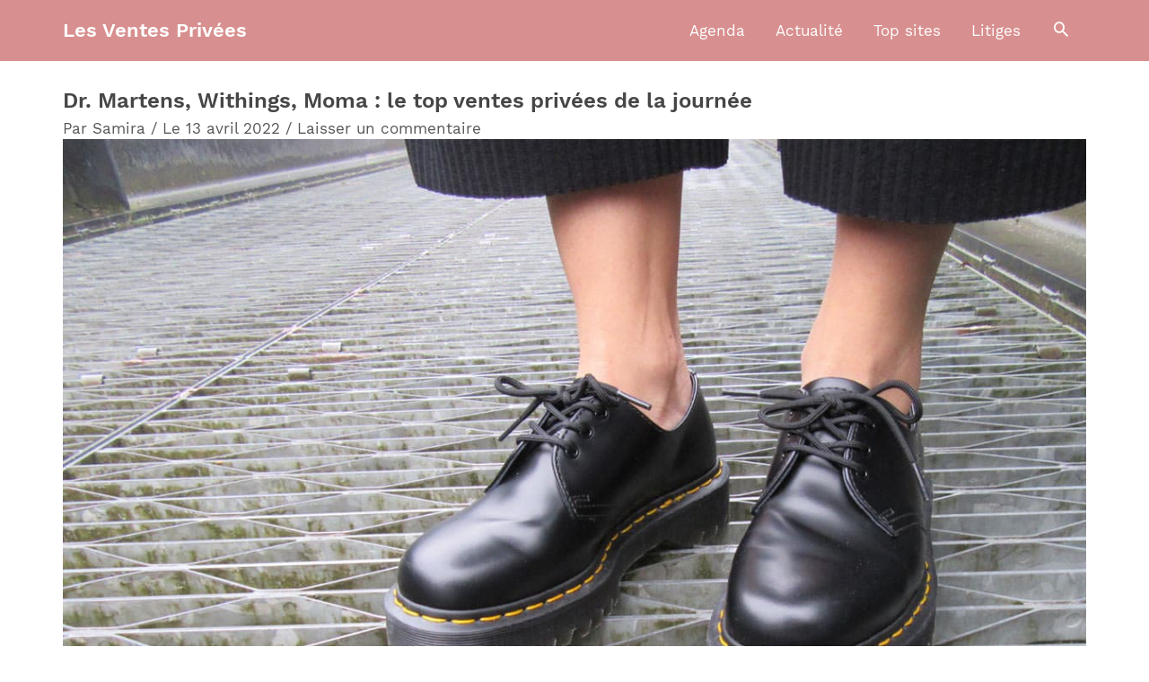

--- FILE ---
content_type: text/html; charset=UTF-8
request_url: https://www.lesventesprivees.net/selection-venteprivee-2022-04-13.php
body_size: 7796
content:
<!DOCTYPE html>
<html lang="fr-FR">
<head>
<meta charset="UTF-8">
<meta name="viewport" content="width=device-width, initial-scale=1">
	<link rel="profile" href="https://gmpg.org/xfn/11"> 
	<meta name='robots' content='index, follow, max-image-preview:large, max-snippet:-1, max-video-preview:-1' />

	<!-- This site is optimized with the Yoast SEO plugin v19.4 - https://yoast.com/wordpress/plugins/seo/ -->
	<title>Dr. Martens, Withings, Moma : le top ventes privées de la journée</title>
	<link rel="canonical" href="https://www.lesventesprivees.net/selection-venteprivee-2022-04-13.php" />
	<meta property="og:locale" content="fr_FR" />
	<meta property="og:type" content="article" />
	<meta property="og:title" content="Dr. Martens, Withings, Moma : le top ventes privées de la journée" />
	<meta property="og:description" content="Un petit bonjour à tous chers lecteurs. Nous vous retrouvons comme il est d’usage pour effectuer un focus avec vous sur la sélection exclusive de rabais du jour, glânées çà et là au fil de..." />
	<meta property="og:url" content="https://www.lesventesprivees.net/selection-venteprivee-2022-04-13.php" />
	<meta property="og:site_name" content="Les Ventes Privées" />
	<meta property="article:published_time" content="2022-04-13T10:43:48+00:00" />
	<meta property="og:image" content="https://www.lesventesprivees.net/wp-content/uploads/dr-martens-fond.jpg" />
	<meta property="og:image:width" content="1200" />
	<meta property="og:image:height" content="800" />
	<meta property="og:image:type" content="image/jpeg" />
	<meta name="author" content="Samira" />
	<meta name="twitter:card" content="summary_large_image" />
	<meta name="twitter:label1" content="Écrit par" />
	<meta name="twitter:data1" content="Samira" />
	<meta name="twitter:label2" content="Durée de lecture estimée" />
	<meta name="twitter:data2" content="2 minutes" />
	<script type="application/ld+json" class="yoast-schema-graph">{"@context":"https://schema.org","@graph":[{"@type":"WebSite","@id":"https://www.lesventesprivees.net/#website","url":"https://www.lesventesprivees.net/","name":"Les Ventes Privées","description":"Tout l&#039;univers des ventes privées","potentialAction":[{"@type":"SearchAction","target":{"@type":"EntryPoint","urlTemplate":"https://www.lesventesprivees.net/?s={search_term_string}"},"query-input":"required name=search_term_string"}],"inLanguage":"fr-FR"},{"@type":"ImageObject","inLanguage":"fr-FR","@id":"https://www.lesventesprivees.net/selection-venteprivee-2022-04-13.php#primaryimage","url":"https://www.lesventesprivees.net/wp-content/uploads/dr-martens-fond.jpg","contentUrl":"https://www.lesventesprivees.net/wp-content/uploads/dr-martens-fond.jpg","width":1200,"height":800},{"@type":"WebPage","@id":"https://www.lesventesprivees.net/selection-venteprivee-2022-04-13.php","url":"https://www.lesventesprivees.net/selection-venteprivee-2022-04-13.php","name":"Dr. Martens, Withings, Moma : le top ventes privées de la journée","isPartOf":{"@id":"https://www.lesventesprivees.net/#website"},"primaryImageOfPage":{"@id":"https://www.lesventesprivees.net/selection-venteprivee-2022-04-13.php#primaryimage"},"image":{"@id":"https://www.lesventesprivees.net/selection-venteprivee-2022-04-13.php#primaryimage"},"thumbnailUrl":"https://www.lesventesprivees.net/wp-content/uploads/dr-martens-fond.jpg","datePublished":"2022-04-13T10:43:48+00:00","dateModified":"2022-04-13T10:43:48+00:00","author":{"@id":"https://www.lesventesprivees.net/#/schema/person/0cad855b4a3055ac9609ce75fe717e34"},"breadcrumb":{"@id":"https://www.lesventesprivees.net/selection-venteprivee-2022-04-13.php#breadcrumb"},"inLanguage":"fr-FR","potentialAction":[{"@type":"ReadAction","target":["https://www.lesventesprivees.net/selection-venteprivee-2022-04-13.php"]}]},{"@type":"BreadcrumbList","@id":"https://www.lesventesprivees.net/selection-venteprivee-2022-04-13.php#breadcrumb","itemListElement":[{"@type":"ListItem","position":1,"name":"Accueil","item":"https://www.lesventesprivees.net/"},{"@type":"ListItem","position":2,"name":"Ventes privées du jour","item":"https://www.lesventesprivees.net/agenda"},{"@type":"ListItem","position":3,"name":"Dr. Martens, Withings, Moma : le top ventes privées de la journée"}]},{"@type":"Person","@id":"https://www.lesventesprivees.net/#/schema/person/0cad855b4a3055ac9609ce75fe717e34","name":"Samira"}]}</script>
	<!-- / Yoast SEO plugin. -->


<link href='https://fonts.gstatic.com' crossorigin rel='preconnect' />
<link rel="alternate" type="application/rss+xml" title="Les Ventes Privées &raquo; Flux" href="https://www.lesventesprivees.net/feed" />
<link rel="alternate" type="application/rss+xml" title="Les Ventes Privées &raquo; Flux des commentaires" href="https://www.lesventesprivees.net/comments/feed" />
<link rel="alternate" type="application/rss+xml" title="Les Ventes Privées &raquo; Dr. Martens, Withings, Moma : le top ventes privées de la journée Flux des commentaires" href="https://www.lesventesprivees.net/selection-venteprivee-2022-04-13.php/feed" />
<style>
img.wp-smiley,
img.emoji {
	display: inline !important;
	border: none !important;
	box-shadow: none !important;
	height: 1em !important;
	width: 1em !important;
	margin: 0 .07em !important;
	vertical-align: -0.1em !important;
	background: none !important;
	padding: 0 !important;
}
</style>
	<link rel='stylesheet' id='astra-theme-css-css'  href='https://www.lesventesprivees.net/wp-content/themes/astra/assets/css/minified/style.min.css?ver=4.11.15' media='all' />
<link rel='stylesheet' id='astra-theme-dynamic-css'  href='https://www.lesventesprivees.net/wp-content/uploads/astra/astra-theme-dynamic-css-post-824.css?ver=1649847844' media='all' />
<link rel='stylesheet' id='wp-block-library-css'  href='https://www.lesventesprivees.net/wp-includes/css/dist/block-library/common.min.css?ver=5.8.12' media='all' />
<link rel='stylesheet' id='wp-block-latest-posts-css'  href='https://www.lesventesprivees.net/wp-includes/blocks/latest-posts/style.min.css?ver=5.8.12' media='all' />
<link rel='stylesheet' id='astra-addon-css-css'  href='https://www.lesventesprivees.net/wp-content/uploads/astra-addon/astra-addon-690ac2789705e2-94127280.css?ver=4.11.11' media='all' />
<link rel='stylesheet' id='astra-addon-dynamic-css'  href='https://www.lesventesprivees.net/wp-content/uploads/astra-addon/astra-addon-dynamic-css-post-824.css?ver=1649847844' media='all' />
<link rel='stylesheet' id='astra-google-fonts-css'  href='https://www.lesventesprivees.net/wp-content/themes/astra-child/css/work-sans.css?ver=1.0.0' media='all' />
<link rel='stylesheet' id='child-style-css'  href='https://www.lesventesprivees.net/wp-content/themes/astra-child/style.css?ver=1.0.0' media='all' />
<link rel='stylesheet' id='ratings-css'  href='https://www.lesventesprivees.net/wp-content/themes/astra-child/css/ratings.css?ver=1.0.0' media='all' />
<!--[if IE]>
<script src='https://www.lesventesprivees.net/wp-content/themes/astra/assets/js/minified/flexibility.min.js?ver=4.11.15' id='astra-flexibility-js'></script>
<script id='astra-flexibility-js-after'>
flexibility(document.documentElement);
</script>
<![endif]-->
<script src='https://www.lesventesprivees.net/wp-includes/js/jquery/jquery.min.js?ver=3.6.0' id='jquery-core-js'></script>
<script src='https://www.lesventesprivees.net/wp-includes/js/jquery/jquery-migrate.min.js?ver=3.3.2' id='jquery-migrate-js'></script>
<link rel="https://api.w.org/" href="https://www.lesventesprivees.net/wp-json/" /><link rel="alternate" type="application/json" href="https://www.lesventesprivees.net/wp-json/wp/v2/posts/824" /><link rel="EditURI" type="application/rsd+xml" title="RSD" href="https://www.lesventesprivees.net/xmlrpc.php?rsd" />
<link rel="wlwmanifest" type="application/wlwmanifest+xml" href="https://www.lesventesprivees.net/wp-includes/wlwmanifest.xml" /> 
<meta name="generator" content="WordPress 5.8.12" />
<link rel='shortlink' href='https://www.lesventesprivees.net/?p=824' />
<link rel="alternate" type="application/json+oembed" href="https://www.lesventesprivees.net/wp-json/oembed/1.0/embed?url=https%3A%2F%2Fwww.lesventesprivees.net%2Fselection-venteprivee-2022-04-13.php" />
<link rel="alternate" type="text/xml+oembed" href="https://www.lesventesprivees.net/wp-json/oembed/1.0/embed?url=https%3A%2F%2Fwww.lesventesprivees.net%2Fselection-venteprivee-2022-04-13.php&#038;format=xml" />

<link rel="preload" as="font" href="https://www.lesventesprivees.net/wp-content/themes/astra-child/fonts/work-sans-v9-latin-regular.woff2" crossorigin>
<link rel="preload" as="font" href="https://www.lesventesprivees.net/wp-content/themes/astra-child/fonts/work-sans-v9-latin-600.woff2" crossorigin>
<link rel="preload" as="font" href="https://www.lesventesprivees.net/wp-content/themes/astra/assets/fonts/astra.woff" crossorigin><style>.recentcomments a{display:inline !important;padding:0 !important;margin:0 !important;}</style><link rel="icon" href="https://www.lesventesprivees.net/wp-content/uploads/cropped-shopping-bag-1-32x32.png" sizes="32x32" />
<link rel="icon" href="https://www.lesventesprivees.net/wp-content/uploads/cropped-shopping-bag-1-192x192.png" sizes="192x192" />
<link rel="apple-touch-icon" href="https://www.lesventesprivees.net/wp-content/uploads/cropped-shopping-bag-1-180x180.png" />
<meta name="msapplication-TileImage" content="https://www.lesventesprivees.net/wp-content/uploads/cropped-shopping-bag-1-270x270.png" />
</head>

<body itemtype='https://schema.org/Blog' itemscope='itemscope' class="post-template-default single single-post postid-824 single-format-standard wp-embed-responsive ast-desktop ast-separate-container ast-two-container ast-no-sidebar astra-4.11.15 ast-header-custom-item-outside group-blog ast-blog-single-style-1 ast-single-post ast-inherit-site-logo-transparent ast-full-width-layout ast-normal-title-enabled astra-addon-4.11.11">

<a
	class="skip-link screen-reader-text"
	href="#content">
		Aller au contenu</a>

<div
class="hfeed site" id="page">
			<header
		class="site-header header-main-layout-1 ast-primary-menu-enabled ast-logo-title-inline ast-menu-toggle-icon ast-mobile-header-inline ast-above-header-mobile-stack ast-below-header-mobile-stack" id="masthead" itemtype="https://schema.org/WPHeader" itemscope="itemscope" itemid="#masthead"		>
			
<div class="main-header-bar-wrap">
	<div class="main-header-bar">
				<div class="ast-container">

			<div class="ast-flex main-header-container">
				
		<div class="site-branding">
			<div
			class="ast-site-identity" itemtype="https://schema.org/Organization" itemscope="itemscope"			>
				<div class="ast-site-title-wrap">
						<span class="site-title" itemprop="name">
				<a href="https://www.lesventesprivees.net/" rel="home" itemprop="url" >
					Les Ventes Privées
				</a>
			</span>
						
				</div>			</div>
		</div>

		<!-- .site-branding -->
				<div class="ast-mobile-menu-buttons">

			
					<div class="ast-button-wrap">
			<button type="button" class="menu-toggle main-header-menu-toggle  ast-mobile-menu-buttons-minimal "  aria-controls='primary-menu' aria-expanded='false'>
				<span class="screen-reader-text">Menu principal</span>
				<span class="ast-icon icon-menu-bars"><span class="menu-toggle-icon"></span></span>							</button>
		</div>
			
			
		</div>
			<div class="ast-main-header-bar-alignment"><div class="main-header-bar-navigation"><nav class="site-navigation ast-flex-grow-1 navigation-accessibility" id="primary-site-navigation" aria-label="Navigation du site" itemtype="https://schema.org/SiteNavigationElement" itemscope="itemscope"><div class="main-navigation"><ul id="primary-menu" class="main-header-menu ast-menu-shadow ast-nav-menu ast-flex ast-justify-content-flex-end  submenu-with-border ast-mega-menu-enabled"><li id="menu-item-153" class="menu-item menu-item-type-taxonomy menu-item-object-category current-post-ancestor current-menu-parent current-post-parent menu-item-153 ast-mm-has-desc"><a href="https://www.lesventesprivees.net/agenda" class="menu-link"><span class="ast-icon icon-arrow"></span><span class="menu-text">Agenda</span><span class="sub-arrow"></span></a></li><li id="menu-item-33" class="menu-item menu-item-type-taxonomy menu-item-object-category menu-item-33"><a href="https://www.lesventesprivees.net/actualite" class="menu-link"><span class="ast-icon icon-arrow"></span><span class="menu-text">Actualité</span><span class="sub-arrow"></span></a></li><li id="menu-item-35" class="menu-item menu-item-type-taxonomy menu-item-object-category menu-item-35"><a href="https://www.lesventesprivees.net/top-sites" class="menu-link"><span class="ast-icon icon-arrow"></span><span class="menu-text">Top sites</span><span class="sub-arrow"></span></a></li><li id="menu-item-44" class="menu-item menu-item-type-post_type menu-item-object-page menu-item-44"><a href="https://www.lesventesprivees.net/litiges" class="menu-link"><span class="ast-icon icon-arrow"></span><span class="menu-text">Litiges</span><span class="sub-arrow"></span></a></li></ul></div></nav></div></div>			<div class="ast-masthead-custom-menu-items search-custom-menu-item">
				<div class="ast-search-icon"><a class="full-screen astra-search-icon" aria-label="Search icon link" href="#" role="button"></a></div>			</div>
						</div><!-- Main Header Container -->
		</div><!-- ast-row -->
			</div> <!-- Main Header Bar -->
</div> <!-- Main Header Bar Wrap -->
		</header><!-- #masthead -->
			<div id="content" class="site-content">
		<div class="ast-container">
		

	<div id="primary" class="content-area primary">

		
					<main id="main" class="site-main">
				

<article
class="post-824 post type-post status-publish format-standard has-post-thumbnail hentry category-agenda ast-article-single" id="post-824" itemtype="https://schema.org/CreativeWork" itemscope="itemscope">

	
	
<div class="ast-post-format- single-layout-1">

	
	
		<header class="entry-header ">

			
			<h1 class="entry-title" itemprop="headline">Dr. Martens, Withings, Moma : le top ventes privées de la journée</h1><div class="entry-meta">Par <span class="posted-by vcard author" itemtype="https://schema.org/Person" itemscope="itemscope" itemprop="author">			<a title="Voir toutes les publications de Samira"
				href="#" rel="author"
				class="url fn n" itemprop="url"				>
				<span
				class="author-name" itemprop="name"				>
				Samira			</span>
			</a>
		</span>

		 / <span class="posted-on"><span class="published" itemprop="datePublished"> Le 13 avril 2022 </span></span> / 			<span class="comments-link">
				<a href="https://www.lesventesprivees.net/selection-venteprivee-2022-04-13.php#respond">Laisser un commentaire</a>			</span>

			</div><div class="post-thumb-img-content post-thumb"><img width="1200" height="800" src="https://www.lesventesprivees.net/wp-content/uploads/dr-martens-fond.jpg" class="attachment-1200x size-1200x" alt="" itemprop="image" srcset="https://www.lesventesprivees.net/wp-content/uploads/dr-martens-fond.jpg 1200w, https://www.lesventesprivees.net/wp-content/uploads/dr-martens-fond-300x200.jpg 300w, https://www.lesventesprivees.net/wp-content/uploads/dr-martens-fond-1024x683.jpg 1024w, https://www.lesventesprivees.net/wp-content/uploads/dr-martens-fond-768x512.jpg 768w" sizes="(max-width: 1200px) 100vw, 1200px" /></div>
			
		</header><!-- .entry-header -->

	
	
	<div class="entry-content clear"
	itemprop="text"	>

		
		<p>Un petit bonjour à tous chers lecteurs. Nous vous retrouvons comme il est d’usage pour effectuer un focus avec vous sur la sélection exclusive de rabais du jour, glânées çà et là au fil de nos explorations en ligne&#8230;</p>
<p>Voici donc sans plus attendre les 7 ventes en ligne qui méritent votre attention. Vous économiserez par leur biais jusqu’à 48% sur les prix pratiqués en magasins. Voici donc <strong>notre liste de ces promos</strong> que nous vous avons fait mitoiter :</p>
<h3>Chaussures casual Dr. Martens</h3>
<p>Réalisez près de 33% d’économies en matière de boots à semelles sur coussin d&rsquo;air avec cette opération flash de <a href="/showroomprive.php">Showroomprivé</a>.  Cette dernière prendra fin le 20 avril à 8 heures. Il s’agit incontestablement de notre coup de coeur du jour.<br /><a class="button" href="https://www.ventesprivees-fr.com/brand/dr-martens/?vente_display=172789" target="_blank" rel="nofollow noopener">J’en profite</a></p>
<h3>Montres, balances &#038; santé connectée Withings</h3>
<p>Réalisez jusqu’à 40% d’économies sur votre commande d&rsquo;objets intelligents &#038; connectés en découvrant cette vente flash signée Showroomprivé. Date de clôture planifiée le 18 avril à 8 heures.<br /><a class="button" href="https://www.ventesprivees-fr.com/brand/withings/?vente_display=172798" target="_blank" rel="nofollow noopener">J’en profite</a></p>
<h3>Tapis Moma</h3>
<p>Réalisez près de 83% d’économies sur vos achats de tapis décoratifs pour vos intérieurs en profitant de cette vente flash de Showroomprivé.  Elle prendra fin le 20 avril à 8 heures.<br /><a class="button" href="https://www.ventesprivees-fr.com/brand/moma/?vente_display=172795" target="_blank" rel="nofollow noopener">J’en profite</a></p>
<h3>Sandales Backsun</h3>
<p>Profitez de jusqu’à 62% de réduction sur vos achats de sandales confortables &#038; élégantes à travers cette nouvelle vente flash signée Showroomprivé qui se termine le 20 avril à 8 heures. Voilà qui vaut incontestablement son pesant d’or.<br /><a class="button" href="https://www.ventesprivees-fr.com/brand/backsun/?vente_display=172786" target="_blank" rel="nofollow noopener">J’en profite</a></p>
<h3>Mocassins Charles &#038; Smith</h3>
<p>Réalisez jusqu’à 69% d’économies sur votre commande de mocassins élégants &#038; colorés en découvrant cette nouvelle vente flash en ligne signée Showroomprivé qui prend fin le 20 avril à 8 heures.<br /><a class="button" href="https://www.ventesprivees-fr.com/brand/charles-and-smith/?vente_display=172788" target="_blank" rel="nofollow noopener">J’en profite</a></p>
<h3>Chaussures femme Jonak</h3>
<p>Réalisez 66% d’économies en matière de bottes &#038; chaussures pour femme en découvrant cette nouvelle vente proposée par la société <a href="/bazarchic.php">Bazarchic</a>. Pour en profiter, une visite s’impose avant le 20 avril à minuit.<br /><a class="button" href="https://www.ventesprivees-fr.com/brand/jonak/?vente_display=172709" target="_blank" rel="nofollow noopener">J’en profite</a></p>
<h3>Prêt-à-porter femme Ipanima</h3>
<p>Réalisez près de 74% d’économies sur votre commande de prêt-à-porter femme estival à travers cette nouvelle vente événementielle signée Showroomprivé dont la clôture est prévue le 19 avril à 8 heures. Une opération assez rare pour être partagée !<br /><a class="button" href="https://www.ventesprivees-fr.com/brand/ipanima/?vente_display=172728" target="_blank" rel="nofollow noopener">J’en profite</a></p>
<p>À la prochaine, pour profiter comme toujours de nouvelles offres de type vente privée à ne pas louper.</p>

		
		<nav class="related-articles">
        <h3>À voir aussi dans « Ventes privées du jour »</h3>
        <ul class="wp-block-latest-posts__list is-grid columns-3 has-dates wp-block-latest-posts"><li><div class="wp-block-latest-posts__featured-image aligncenter"><img width="300" height="200" src="https://www.lesventesprivees.net/wp-content/uploads/swarovski-fond-300x200.jpg" class="attachment-medium size-medium wp-post-image" alt="" srcset="https://www.lesventesprivees.net/wp-content/uploads/swarovski-fond-300x200.jpg 300w, https://www.lesventesprivees.net/wp-content/uploads/swarovski-fond-1024x683.jpg 1024w, https://www.lesventesprivees.net/wp-content/uploads/swarovski-fond-768x512.jpg 768w, https://www.lesventesprivees.net/wp-content/uploads/swarovski-fond.jpg 1200w" sizes="(max-width: 300px) 100vw, 300px" /></div>
        <a href="https://www.lesventesprivees.net/selection-venteprivee-2025-11-29.php">Les ventes privées de ce samedi 29 novembre : Swarovski et Haomy</a>
        <time datetime="2025-11-29T12:51:30+02:00" class="wp-block-latest-posts__post-date">Le 29 novembre 2025</time>
        </li><li><div class="wp-block-latest-posts__featured-image aligncenter"><img width="300" height="200" src="https://www.lesventesprivees.net/wp-content/uploads/zadig-et-voltaire-fond-300x200.jpg" class="attachment-medium size-medium wp-post-image" alt="" srcset="https://www.lesventesprivees.net/wp-content/uploads/zadig-et-voltaire-fond-300x200.jpg 300w, https://www.lesventesprivees.net/wp-content/uploads/zadig-et-voltaire-fond-1024x683.jpg 1024w, https://www.lesventesprivees.net/wp-content/uploads/zadig-et-voltaire-fond-768x512.jpg 768w, https://www.lesventesprivees.net/wp-content/uploads/zadig-et-voltaire-fond.jpg 1200w" sizes="(max-width: 300px) 100vw, 300px" /></div>
        <a href="https://www.lesventesprivees.net/selection-venteprivee-2025-11-28.php">Les ventes privées du vendredi 28 novembre : Zadig &#038; Voltaire, Smeg&#8230;</a>
        <time datetime="2025-11-28T12:47:16+02:00" class="wp-block-latest-posts__post-date">Le 28 novembre 2025</time>
        </li><li><div class="wp-block-latest-posts__featured-image aligncenter"><img width="300" height="200" src="https://www.lesventesprivees.net/wp-content/uploads/burberry-fond-300x200.jpg" class="attachment-medium size-medium wp-post-image" alt="" srcset="https://www.lesventesprivees.net/wp-content/uploads/burberry-fond-300x200.jpg 300w, https://www.lesventesprivees.net/wp-content/uploads/burberry-fond-1024x683.jpg 1024w, https://www.lesventesprivees.net/wp-content/uploads/burberry-fond-768x512.jpg 768w, https://www.lesventesprivees.net/wp-content/uploads/burberry-fond.jpg 1200w" sizes="(max-width: 300px) 100vw, 300px" /></div>
        <a href="https://www.lesventesprivees.net/selection-venteprivee-2025-11-27.php">Les ventes privées du jour : Burberry et KitchenAid</a>
        <time datetime="2025-11-27T12:39:01+02:00" class="wp-block-latest-posts__post-date">Le 27 novembre 2025</time>
        </li><li><div class="wp-block-latest-posts__featured-image aligncenter"><img width="300" height="200" src="https://www.lesventesprivees.net/wp-content/uploads/petit-bateau-fond-300x200.jpg" class="attachment-medium size-medium wp-post-image" alt="" srcset="https://www.lesventesprivees.net/wp-content/uploads/petit-bateau-fond-300x200.jpg 300w, https://www.lesventesprivees.net/wp-content/uploads/petit-bateau-fond-1024x683.jpg 1024w, https://www.lesventesprivees.net/wp-content/uploads/petit-bateau-fond-768x512.jpg 768w, https://www.lesventesprivees.net/wp-content/uploads/petit-bateau-fond.jpg 1200w" sizes="(max-width: 300px) 100vw, 300px" /></div>
        <a href="https://www.lesventesprivees.net/selection-venteprivee-2025-11-26.php">Petit Bateau, Pull &#038; Bear et Disney : coups de coeur ventes privées du jour</a>
        <time datetime="2025-11-26T12:51:12+02:00" class="wp-block-latest-posts__post-date">Le 26 novembre 2025</time>
        </li><li><div class="wp-block-latest-posts__featured-image aligncenter"><img width="300" height="200" src="https://www.lesventesprivees.net/wp-content/uploads/balenciaga-fond-300x200.jpg" class="attachment-medium size-medium wp-post-image" alt="" srcset="https://www.lesventesprivees.net/wp-content/uploads/balenciaga-fond-300x200.jpg 300w, https://www.lesventesprivees.net/wp-content/uploads/balenciaga-fond-1024x683.jpg 1024w, https://www.lesventesprivees.net/wp-content/uploads/balenciaga-fond-768x512.jpg 768w, https://www.lesventesprivees.net/wp-content/uploads/balenciaga-fond.jpg 1200w" sizes="(max-width: 300px) 100vw, 300px" /></div>
        <a href="https://www.lesventesprivees.net/selection-venteprivee-2025-11-25.php">Balenciaga, Victoria&rsquo;s Secret et Atmosphera : les meilleures ventes privées du jour</a>
        <time datetime="2025-11-25T12:54:22+02:00" class="wp-block-latest-posts__post-date">Le 25 novembre 2025</time>
        </li><li><div class="wp-block-latest-posts__featured-image aligncenter"><img width="300" height="200" src="https://www.lesventesprivees.net/wp-content/uploads/the-kooples-fond-300x200.jpg" class="attachment-medium size-medium wp-post-image" alt="" srcset="https://www.lesventesprivees.net/wp-content/uploads/the-kooples-fond-300x200.jpg 300w, https://www.lesventesprivees.net/wp-content/uploads/the-kooples-fond-1024x683.jpg 1024w, https://www.lesventesprivees.net/wp-content/uploads/the-kooples-fond-768x512.jpg 768w, https://www.lesventesprivees.net/wp-content/uploads/the-kooples-fond.jpg 1200w" sizes="(max-width: 300px) 100vw, 300px" /></div>
        <a href="https://www.lesventesprivees.net/selection-venteprivee-2025-11-24.php">The Kooples, Aubade, Lefties : nos ventes privées favorites du jour</a>
        <time datetime="2025-11-24T12:35:25+02:00" class="wp-block-latest-posts__post-date">Le 24 novembre 2025</time>
        </li></ul></nav>
			</div><!-- .entry-content .clear -->
</div>

	
</article><!-- #post-## -->

		<div id="comments" class="comments-area comment-form-position-below ">
	
	
	
	
		<div id="respond" class="comment-respond">
		<h3 id="reply-title" class="comment-reply-title">Laisser un commentaire <small><a rel="nofollow" id="cancel-comment-reply-link" href="/selection-venteprivee-2022-04-13.php#respond" style="display:none;">Annuler la réponse</a></small></h3><form action="https://www.lesventesprivees.net/wp-comments-post.php" method="post" id="ast-commentform" class="comment-form"><p class="comment-notes"><span id="email-notes">Votre adresse e-mail ne sera pas publiée.</span> Les champs obligatoires sont indiqués avec <span class="required">*</span></p><div class="ast-row comment-textarea"><fieldset class="comment-form-comment"><legend class ="comment-form-legend"></legend><div class="comment-form-textarea ast-col-lg-12"><label for="comment" class="screen-reader-text">Écrivez ici…</label><textarea id="comment" name="comment" placeholder="Écrivez ici…" cols="45" rows="8" aria-required="true"></textarea></div></fieldset></div><div class="star-container"><label>Noter :</label><div class="star-position"><div class="star-rating"><input type="radio" id="star5" name="rating" value="5"><label for="star5">&#9733;</label><input type="radio" id="star4" name="rating" value="4"><label for="star4">&#9733;</label><input type="radio" id="star3" name="rating" value="3"><label for="star3">&#9733;</label><input type="radio" id="star2" name="rating" value="2"><label for="star2">&#9733;</label><input type="radio" id="star1" name="rating" value="1"><label for="star1">&#9733;</label></div></div></div><div class="ast-comment-formwrap ast-row">
			<p class="comment-form-author ast-col-xs-12 ast-col-sm-12 ast-col-md-4 ast-col-lg-4">
				<label for="author" class="screen-reader-text">Nom*</label>
				<input id="author" name="author" type="text" 
					value="" 
					placeholder="Nom*" 
					size="30" aria-required='true' autocomplete="name" />
			</p>
<p class="comment-form-email ast-col-xs-12 ast-col-sm-12 ast-col-md-4 ast-col-lg-4">
			<label for="email" class="screen-reader-text">E-mail*</label>
			<input id="email" name="email" type="text" 
				value="" 
				placeholder="E-mail*" 
				size="30" aria-required='true' autocomplete="email" />
		</p>
<p class="comment-form-url ast-col-xs-12 ast-col-sm-12 ast-col-md-4 ast-col-lg-4">
			<label for="url" class="screen-reader-text">Site</label>
			<input id="url" name="url" type="text" 
				value="" 
				placeholder="Site" 
				size="30" autocomplete="url" />
		</p>
		</div>
<p class="comment-form-cookies-consent"><input id="wp-comment-cookies-consent" name="wp-comment-cookies-consent" type="checkbox" value="yes" /> <label for="wp-comment-cookies-consent">Enregistrer mon nom, mon e-mail et mon site dans le navigateur pour mon prochain commentaire.</label></p>
<p class="form-submit"><input name="submit" type="submit" id="submit" class="submit" value="Publier un commentaire &raquo;" /> <input type='hidden' name='comment_post_ID' value='824' id='comment_post_ID' />
<input type='hidden' name='comment_parent' id='comment_parent' value='0' />
</p><p style="display: none;"><input type="hidden" id="akismet_comment_nonce" name="akismet_comment_nonce" value="495a4fee1f" /></p><p style="display: none !important;" class="akismet-fields-container" data-prefix="ak_"><label>&#916;<textarea name="ak_hp_textarea" cols="45" rows="8" maxlength="100"></textarea></label><input type="hidden" id="ak_js_1" name="ak_js" value="238"/><script>document.getElementById( "ak_js_1" ).setAttribute( "value", ( new Date() ).getTime() );</script></p></form>	</div><!-- #respond -->
	
	
</div><!-- #comments -->

			</main><!-- #main -->
			
		
	</div><!-- #primary -->


	</div> <!-- ast-container -->
	</div><!-- #content -->

		<footer
		class="site-footer" id="colophon" itemtype="https://schema.org/WPFooter" itemscope="itemscope" itemid="#colophon"		>

			
			
<div class="ast-small-footer footer-sml-layout-2">
	<div class="ast-footer-overlay">
		<div class="ast-container">
			<div class="ast-small-footer-wrap" >
					<div class="ast-row ast-flex">

											<div class="ast-small-footer-section ast-small-footer-section-1 ast-small-footer-section-equally ast-col-md-6" >
							Copyright © 2007-2025 <span class="ast-footer-site-title">Les Ventes Privées</span>						</div>
					
											<div class="ast-small-footer-section ast-small-footer-section-2 ast-small-footer-section-equally ast-col-md-6" >
							<div class="ast-footer-widget-2-area"><aside id="text-3" class="widget widget_text">			<div class="textwidget"><p><span data-goto="L2NvbnRhY3Q=">Formulaire de contact</span></p>
</div>
		</aside></div>						</div>
					
					</div> <!-- .ast-row.ast-flex -->
			</div><!-- .ast-small-footer-wrap -->
		</div><!-- .ast-container -->
	</div><!-- .ast-footer-overlay -->
</div><!-- .ast-small-footer-->

			
		</footer><!-- #colophon -->
		<div class="ast-search-box full-screen ast-full-search-style--dark" id="ast-seach-full-screen-form">
<span id="close" class="close" tabindex="3"><span class="ast-icon icon-close"></span></span>
	<div class="ast-search-wrapper">
		<div class="ast-container">
			<h3 class="large-search-text">Commencez à saisir du texte et appuyez sur Entrée pour rechercher</h3>			<form class="search-form" action="https://www.lesventesprivees.net/" method="get">
				<fieldset>
					<label class="text">
						<span class="screen-reader-text">Recherche…</span>
						<input name="s" class="search-field" autocomplete="off" type="text" value="" placeholder="Recherche…" tabindex="1">
					</label>
					<button aria-label="Rechercher" id="search_submit" class="button search-submit" tabindex="2"><i class="astra-search-icon">  </i></button>
				</fieldset>
			</form>
		</div>
	</div>
</div>
	</div><!-- #page -->
<script defer data-domain="lesventesprivees.net" src="https://www.lesventesprivees.net/main-script.js"></script>
<link rel='stylesheet' id='astra-addon-megamenu-dynamic-css'  href='https://www.lesventesprivees.net/wp-content/plugins/astra-addon/addons/nav-menu/assets/css/minified/magamenu-frontend.min.css?ver=4.11.11' media='all' />
<style id='astra-addon-megamenu-dynamic-inline-css'>
.ast-desktop .menu-item-153 .astra-mm-icon-label.icon-item-153,  .ast-header-break-point .menu-item-153 .astra-mm-icon-label.icon-item-153{display:inline-block;vertical-align:middle;line-height:0;margin:5px;}.ast-desktop .menu-item-153 .astra-mm-icon-label.icon-item-153 svg,  .ast-header-break-point .menu-item-153 .astra-mm-icon-label.icon-item-153 svg{color:var(--ast-global-color-0);fill:var(--ast-global-color-0);width:20px;height:20px;}.ast-desktop .menu-item-33 .astra-mm-icon-label.icon-item-33,  .ast-header-break-point .menu-item-33 .astra-mm-icon-label.icon-item-33{display:inline-block;vertical-align:middle;line-height:0;margin:5px;}.ast-desktop .menu-item-33 .astra-mm-icon-label.icon-item-33 svg,  .ast-header-break-point .menu-item-33 .astra-mm-icon-label.icon-item-33 svg{color:var(--ast-global-color-0);fill:var(--ast-global-color-0);width:20px;height:20px;}.ast-desktop .menu-item-35 .astra-mm-icon-label.icon-item-35,  .ast-header-break-point .menu-item-35 .astra-mm-icon-label.icon-item-35{display:inline-block;vertical-align:middle;line-height:0;margin:5px;}.ast-desktop .menu-item-35 .astra-mm-icon-label.icon-item-35 svg,  .ast-header-break-point .menu-item-35 .astra-mm-icon-label.icon-item-35 svg{color:var(--ast-global-color-0);fill:var(--ast-global-color-0);width:20px;height:20px;}.ast-desktop .menu-item-44 .astra-mm-icon-label.icon-item-44,  .ast-header-break-point .menu-item-44 .astra-mm-icon-label.icon-item-44{display:inline-block;vertical-align:middle;line-height:0;margin:5px;}.ast-desktop .menu-item-44 .astra-mm-icon-label.icon-item-44 svg,  .ast-header-break-point .menu-item-44 .astra-mm-icon-label.icon-item-44 svg{color:var(--ast-global-color-0);fill:var(--ast-global-color-0);width:20px;height:20px;}
</style>
<script id='astra-theme-js-js-extra'>
var astra = {"break_point":"960","isRtl":"","is_scroll_to_id":"","is_scroll_to_top":"","is_header_footer_builder_active":"","responsive_cart_click":"flyout","is_dark_palette":"","revealEffectEnable":"","edit_post_url":"https:\/\/www.lesventesprivees.net\/wp-admin\/post.php?post={{id}}&action=edit","ajax_url":"https:\/\/www.lesventesprivees.net\/wp-admin\/admin-ajax.php","infinite_count":"2","infinite_total":"0","pagination":"number","infinite_scroll_event":"scroll","no_more_post_message":"Il n'y a plus d\u2019articles \u00e0 afficher.","grid_layout":"1","site_url":"https:\/\/www.lesventesprivees.net","blogArchiveTitleLayout":"","blogArchiveTitleOn":"","show_comments":"Afficher les commentaires","enableHistoryPushState":"1","masonryEnabled":"","blogMasonryBreakPoint":"0"};
</script>
<script src='https://www.lesventesprivees.net/wp-content/themes/astra/assets/js/minified/style.min.js?ver=4.11.15' id='astra-theme-js-js'></script>
<script id='astra-addon-js-js-extra'>
var astraAddon = {"sticky_active":"","svgIconClose":"<span class=\"ast-icon icon-close\"><\/span>","is_header_builder_active":""};
</script>
<script src='https://www.lesventesprivees.net/wp-content/uploads/astra-addon/astra-addon-690ac278988658-89062332.js?ver=4.11.11' id='astra-addon-js-js'></script>
<script src='https://www.lesventesprivees.net/wp-content/plugins/astra-addon/assets/js/minified/purify.min.js?ver=4.11.11' id='astra-dom-purify-js'></script>
<script src='https://www.lesventesprivees.net/wp-content/themes/astra-child/js/scripts.js?ver=1.0.0' id='scripts-js'></script>
<script src='https://www.lesventesprivees.net/wp-includes/js/wp-embed.min.js?ver=5.8.12' id='wp-embed-js'></script>
<script defer src='https://www.lesventesprivees.net/wp-content/plugins/akismet/_inc/akismet-frontend.js?ver=1763003926' id='akismet-frontend-js'></script>
			<script>
			/(trident|msie)/i.test(navigator.userAgent)&&document.getElementById&&window.addEventListener&&window.addEventListener("hashchange",function(){var t,e=location.hash.substring(1);/^[A-z0-9_-]+$/.test(e)&&(t=document.getElementById(e))&&(/^(?:a|select|input|button|textarea)$/i.test(t.tagName)||(t.tabIndex=-1),t.focus())},!1);
			</script>
				</body>
</html>


--- FILE ---
content_type: text/css
request_url: https://www.lesventesprivees.net/wp-content/themes/astra-child/css/work-sans.css?ver=1.0.0
body_size: 72
content:
/* work-sans-regular - latin */
@font-face {
  font-family: 'Work Sans';
  font-style: normal;
  font-weight: 400;
  font-display: swap;
  src: local(''),
       url('../fonts/work-sans-v9-latin-regular.woff2') format('woff2'),
       url('../fonts/work-sans-v9-latin-regular.woff') format('woff');
}
/* work-sans-600 - latin */
@font-face {
  font-family: 'Work Sans';
  font-style: normal;
  font-weight: 600;
  font-display: swap;
  src: local(''),
       url('../fonts/work-sans-v9-latin-600.woff2') format('woff2'),
       url('../fonts/work-sans-v9-latin-600.woff') format('woff');
}

--- FILE ---
content_type: text/css
request_url: https://www.lesventesprivees.net/wp-content/themes/astra-child/style.css?ver=1.0.0
body_size: 699
content:
/**
Theme Name: Astra Child
Author: Eroan Boyer
Author URI: https://www.eboyer.com
Description: Version enfant Astra
Version: 1.0.0
License: GNU General Public License v2 or later
License URI: http://www.gnu.org/licenses/gpl-2.0.html
Text Domain: astra-child
Template: astra
*/
img[width][height] {
  content-visibility: auto;
}

[data-goto]:hover {
  cursor: pointer;
}

[data-goto]:not(.button):hover {
  text-decoration: underline;
}

.wp-block-buttons {
  margin-top: 2em;
  margin-bottom: 2em;
}

h1 {
  font-weight: 600 !important;
}

.wp-block-latest-posts li {
  margin-top: 2em;
  margin-bottom: 2em;
}

figcaption {
  font-style: italic;
}

a[href="#"]:hover {
  cursor: text;
}

.button {
  border-radius: 50px;
  transition: all .2s linear;
  font-size: 1.125em;
}

a.button {
  display: inline-block !important;
  margin-top: .5em !important;
  margin-bottom: 1.5em !important;
}

.button:hover {
  background-color: #4275a0;
}

ul.wp-block-latest-posts__list {
  margin-left: 0;
}

@media screen and (max-width: 599px) {
  ul.wp-block-latest-posts__list li {
    margin-right: 0 !important;
  }
}

.wp-block-latest-posts__list li:hover {
  cursor: pointer;
}

.wp-block-latest-posts__post-author {
  display: inline-block;
  text-transform: capitalize;
}

.wp-block-latest-posts__list a {
  display: block;
  color: inherit !important;
}

.wp-block-latest-posts__featured-image {
  overflow: hidden;
}

.wp-block-latest-posts__list .wp-block-latest-posts__featured-image.alignleft {
  width: 150px !important;
  height: 150px !important;
}

.wp-block-latest-posts__featured-image:not(.alignleft) {
  aspect-ratio: 16/10;
}

@supports not (aspect-ratio: 16/10) {
  .wp-block-latest-posts__featured-image {
    position: relative;
    padding-top: 62.5%;
  }

  .wp-block-latest-posts__featured-image img {
    position: absolute;
    top: 0;
    left: 0;
  }
}

.wp-block-latest-posts__featured-image img {
  width: 100% !important;
  height: 100% !important;
  object-fit: cover;
}

.wp-block-latest-posts__post-author+.wp-block-latest-posts__post-date {
  display: inline-block;
  margin-left: 1em;
}

.ast-article-post .ast-date-meta .posted-on,
.ast-article-post .ast-date-meta .posted-on * {
  color: #fff !important;
}

.ast-separate-container .ast-article-post,
.ast-separate-container .ast-article-single {
  border-bottom: none !important;
}

.ast-archive-description {
  margin-bottom: 20px !important;
}

.entry-meta,
.entry-meta * {
  color: #555 !important;
}

.ast-header-break-point .ast-mobile-menu-buttons-minimal.menu-toggle {
  color: #fff !important;
}

--- FILE ---
content_type: text/css
request_url: https://www.lesventesprivees.net/wp-content/themes/astra-child/css/ratings.css?ver=1.0.0
body_size: 118
content:
.star-container {
  margin: 1em 0;
}

.star-position {
  display: inline-block;
}

.star-rating {
  display: flex;
  -webkit-box-orient: horizontal !important;
  -webkit-box-direction: reverse !important;
  flex-direction: row-reverse !important;
  font-size: 1.5em;
  justify-content: space-around;
  padding: 0 .2em;
  width: 6em;
}

.star-rating input {
  display: none !important;
}

.star-not-rated,
.star-rating label {
  color: #dfdfdf;
}

.star-rating label:hover {
  cursor: pointer;
}

.star-rating :checked~label,
.star-rated {
  color: #f8b703;
}

.star-rating label:hover,
.star-rating label:hover~label {
  color: #fc0;
}